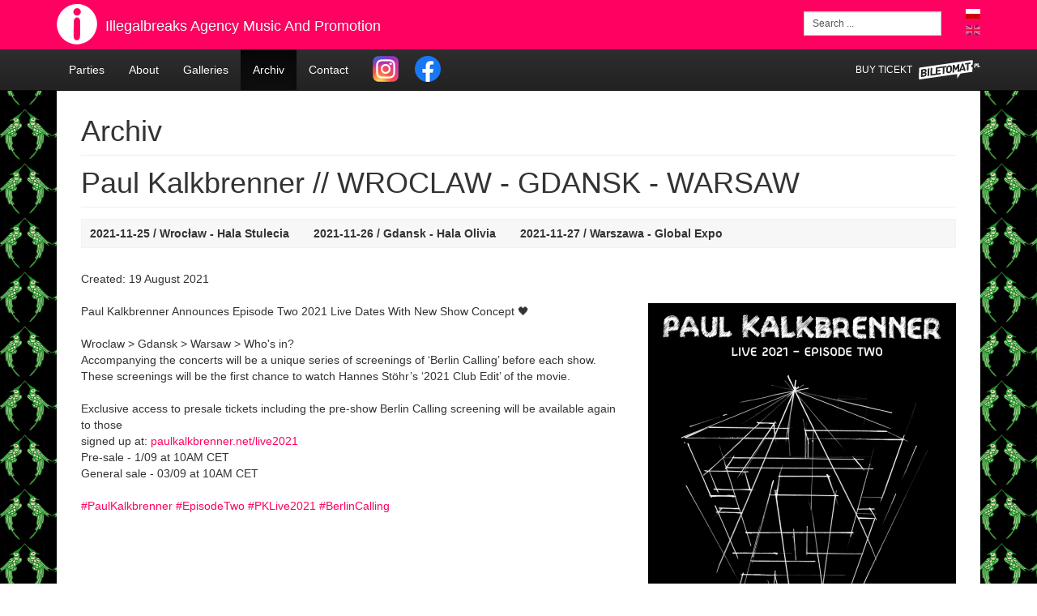

--- FILE ---
content_type: text/html; charset=utf-8
request_url: https://www.illegalbreaks.com/en/archiv/7-parties/570-paul-kalkbrenner-wroclaw-gdansk-warsaw
body_size: 4480
content:
<!doctype html>

<html xmlns:og="http://ogp.me/ns#" xmlns:fb="http://ogp.me/ns/fb#" lang="en-gb">

<head>
  
  
  <script>
  window.dataLayer = window.dataLayer || [];
  function gtag() {
  dataLayer.push(arguments);
  }
  gtag("consent", "default", {
  ad_storage: "denied",
  ad_user_data: "denied", 
  ad_personalization: "denied",
  analytics_storage: "denied",
  functionality_storage: "denied",
  personalization_storage: "denied",
  security_storage: "granted",
  wait_for_update: 2000,
  });
  gtag("set", "ads_data_redaction", true);
  </script>
  
  <!-- Start cookieyes banner --> <script id="cookieyes" type="text/javascript" src="https://cdn-cookieyes.com/client_data/eaea8accaa953418def18487/script.js"></script> <!-- End cookieyes banner -->
  
	<base href="https://www.illegalbreaks.com/en/archiv/7-parties/570-paul-kalkbrenner-wroclaw-gdansk-warsaw" />
	<meta http-equiv="content-type" content="text/html; charset=utf-8" />
	<meta name="x-ua-compatible" content="IE=edge,chrome=1" />
	<meta name="twitter:card" content="summary" />
	<meta name="twitter:url" content="https://www.illegalbreaks.com/en/archiv/7-parties/570-paul-kalkbrenner-wroclaw-gdansk-warsaw" />
	<meta name="twitter:title" content="Paul Kalkbrenner //  WROCLAW - GDANSK - WARSAW  - Illegalbreaks Agency Music And Promotion" />
	<meta name="twitter:description" content="Illegalbreaks Agency Music And Promotion" />
	<meta name="twitter:image" content="https://www.illegalbreaks.com/media/thumbs/w380/images/artwork1_poster_poland_.png" />
	<meta name="description" content="Illegalbreaks Agency Music And Promotion" />
	<link rel="preload" href="/images/system/logo.png" as="image" />
	<link rel="preload" href="/media/mod_languages/images/pl.gif" as="image" />
	<link rel="preload" href="/media/mod_languages/images/en.gif" as="image" />
	<link rel="preload" href="/images/system/ig-icon.png" as="image" />
	<link rel="preload" href="/images/system/facebook-icon-2.png" as="image" />
	<link rel="preload" href="/images/system/biletomat-white.svg" as="image" />
	<link rel="preload" href="/media/thumbs/w380/images/artwork1_poster_poland_.png" as="image" />
	<link rel="preload" href="/images/system/kpo-logo.jpg" as="image" />
	<title>Paul Kalkbrenner //  WROCLAW - GDANSK - WARSAW  - Illegalbreaks Agency Music And Promotion</title>
	<link href="https://www.illegalbreaks.com/en/archiv/7-parties/570-paul-kalkbrenner-wroclaw-gdansk-warsaw" rel="canonical" />
	<link href="/templatesfrontend/favicon.ico" rel="shortcut icon" type="image/vnd.microsoft.icon" />
	<link href="https://www.illegalbreaks.com/en/component/search/?Itemid=33&amp;catid=7&amp;id=570&amp;format=opensearch" rel="search" title="Search Illegalbreaks Agency Music And Promotion" type="application/opensearchdescription+xml" />
	<link href="/templates/frontend/css/template.css?v=1111" rel="stylesheet" type="text/css" />
	<script src="/media/jui/js/jquery.min.js?ff29b9156eebee3227d98d0f88f9af79" type="text/javascript"></script>
	<script src="/media/jui/js/jquery-noconflict.js?ff29b9156eebee3227d98d0f88f9af79" type="text/javascript"></script>
	<script src="/media/jui/js/jquery-migrate.min.js?ff29b9156eebee3227d98d0f88f9af79" type="text/javascript"></script>
	<script src="/templates/frontend/js/bootstrap.min.js" type="text/javascript"></script>
	<script src="/templates/frontend/js/jquery.backstretch.min.js" type="text/javascript"></script>
	<script src="/templates/frontend/js/scripts.js?v=1111" type="text/javascript"></script>
	<!-- Perfect Open Graph Tags -->
	<meta property="og:title" content="Paul Kalkbrenner //  WROCLAW - GDANSK - WARSAW  - Illegalbreaks Agency Music And Promotion"/>
	<meta property="og:type" content="article"/>
	<meta property="og:url" content="https://www.illegalbreaks.com/en/archiv/7-parties/570-paul-kalkbrenner-wroclaw-gdansk-warsaw"/>
	<meta property="og:site_name" content="Illegalbreaks Agency Music And Promotion"/>
	<meta property="og:description" content="Illegalbreaks Agency Music And Promotion"/>
	<meta property="og:image" content="https://www.illegalbreaks.com/media/thumbs/w380/images/artwork1_poster_poland_.png"/>

	<meta name="viewport" content="width=device-width, initial-scale=1.0, maximum-scale=1.0, user-scalable=0" />
	<link rel="apple-touch-icon-precomposed" href="/templates/frontend/images/apple-touch-icon-57x57-precomposed.png">
	<link rel="apple-touch-icon-precomposed" sizes="72x72" href="/templates/frontend/images/apple-touch-icon-72x72-precomposed.png">
	<link rel="apple-touch-icon-precomposed" sizes="114x114" href="/templates/frontend/images/apple-touch-icon-114x114-precomposed.png">
	<link rel="apple-touch-icon-precomposed" sizes="144x144" href="/templates/frontend/images/apple-touch-icon-144x144-precomposed.png">
	

   
    
    <!-- Google tag (gtag.js) -->
    <script async src="https://www.googletagmanager.com/gtag/js?id=G-KW5BZ3C6Q7"></script>
    <script>
      window.dataLayer = window.dataLayer || [];
      function gtag(){dataLayer.push(arguments);}
      gtag('js', new Date());
    
      gtag('config', 'G-KW5BZ3C6Q7');
    </script>


</head>

<body class="site archiv " role="document">


  <!-- NAVBAR -->
  <nav class="navbar navbar-inverse navbar-fixed-top" role="navigation">
   

	   <div class="navbar-preheader">
		   <div class="container">
		   		<a class="navbar-brand" href="/"><img width="50" height="50" src="/images/system/logo.png" alt="Illegalbreaks Agency Music And Promotion"/> <span class="hidden-xs hidden-sm">Illegalbreaks Agency Music And Promotion</span></a>
		   		 <div class="mod-languages">

	<ul class="list-unstyled lang-inline">
						<li class="" dir="ltr">
			<a href="/pl/archiwum">
							<img src="/media/mod_languages/images/pl.gif" alt="Polski (PL)" title="Polski (PL)" data-width="18" data-height="12" />						</a>
			</li>
								<li class="lang-active" dir="ltr">
			<a href="/en/archiv">
							<img src="/media/mod_languages/images/en.gif" alt="English (UK)" title="English (UK)" data-width="18" data-height="12" />						</a>
			</li>
				</ul>

</div>

		   		 <div class="search pull-right mod-search">
	<form action="/en/archiv" method="post" class="form-inline">
		<input name="searchword" id="mod-search-searchword" maxlength="200"  class="inputbox search-query form-control input-sm" type="text" size="20" value="Search ..."  onblur="if (this.value=='') this.value='Search ...';" onfocus="if (this.value=='Search ...') this.value='';" />		<input type="hidden" name="task" value="search" />
		<input type="hidden" name="option" value="com_search" />
		<input type="hidden" name="Itemid" value="33" />
	</form>
</div>

		   </div>
	   </div>

	
		<div class="clearfix"></div>
	<div class="container">
      <div class="navbar-header ">
        <button type="button" class="navbar-toggle" data-toggle="collapse" data-target="#navbar-modules">
          <span class="sr-only">Menu</span>
          <span class="icon-bar"></span>
          <span class="icon-bar"></span>
          <span class="icon-bar"></span>
        </button>
      </div>
      

		
      <div class="collapse navbar-collapse" id="navbar-modules">
        <ul class="nav navbar-nav menu" id="mainmenu">
<li class="item-50"><a href="/en/" >Parties</a></li><li class="item-47"><a href="/en/about" >About</a></li><li class="item-27"><a href="/en/galleries" >Galleries</a></li><li class="item-33 current active"><a href="/en/archiv" >Archiv</a></li><li class="item-48"><a href="/en/contact" >Contact</a></li><li class="item-77"><a href="https://instagram.com/illegalbreaks/" target="_blank" ><img src="/images/system/ig-icon.png" alt="Instagram (2)" data-width="64" data-height="64" /></a></li><li class="item-78"><a href="https://www.facebook.com/illegalbreaks/" target="_blank" ><img src="/images/system/facebook-icon-2.png" alt="FB (2)" data-width="64" data-height="64" /></a></li></ul>
      </div>
      
      <div style="float: right;">
        <ul class="list-inline visible-xs visible-sm hidden-md hidden-lg" style="float: left; margin-right: 15px; margin-bottom: 0; margin-top: 8px;">
        <li class="item-75"><a href="https://instagram.com/illegalbreaks/" target="_blank"><img class="jch-lazyload" src="[data-uri]" data-src="/images/system/ig-icon.png" alt="Instagram" width="32" height="32"><noscript><img src="/images/system/ig-icon.png" alt="Instagram" width="32" height="32"></noscript></a></li>
        <li class="item-76"><a href="https://www.facebook.com/illegalbreaks/" target="_blank"><img class="jch-lazyload" src="[data-uri]" data-src="/images/system/facebook-icon-2.png" alt="FB" width="32" height="32"><noscript><img src="/images/system/facebook-icon-2.png" alt="FB" width="32" height="32"></noscript></a></li>
        </ul>
        
      <a href="https://www.biletomat.pl/search/?q=illegalbreaks" rel="nofollow" target="_blank" class="ebilet pull-right"><span>BUY TICEKT </span> <img class="jch-lazyload" src="[data-uri]" data-src="/images/system/biletomat-white.svg" alt="biletomat logo" width="76" height="24"><noscript><img src="/images/system/biletomat-white.svg" alt="biletomat logo" width="76" height="24"></noscript></a>
     
      </div>
        
    </div>
    
  </nav>

  <!-- BREADCRUMBS -->
  <div class="container">
    
    
  </div>

  <!-- CONTENT -->

  <div class="container">
    <div class="row">



      <!-- content -->
     
      <div class="col-xs-12 col-sm-12 col-md-12 col-lg-12">
	    <main id="content">
        <div id="system-message-container">
	</div>

        <div class="item-page" itemscope itemtype="http://schema.org/Article">
	<meta itemprop="inLanguage" content="en-GB" />
		<div class="page-header">
		<h1> Archiv </h1>
	</div>
	
		
			<div class="page-header">
		<h1 itemprop="name">
							Paul Kalkbrenner //  WROCLAW - GDANSK - WARSAW 						
		</h1>
							</div>
		
	
		<div class="party-details">
		
	<div class="single">
		
	<div class="where-date">
	2021-11-25 / Wrocław - Hala Stulecia	</div>
		
	</div>
	
	<div class="single">
		
	<div class="where-date">
	 2021-11-26 / Gdansk  - Hala Olivia	</div>
	
	</div>
	
	
	<div class="single">
		
		<div class="where-date">
		 2021-11-27 / Warszawa  - Global Expo 		</div>
				
	</div>
		
		
		
			
	<div class="single">
		
		<div class="where-date">
				</div>
				
	</div>
		
		
		
			
	<div class="single">
		
		<div class="where-date">
				</div>
				
	</div>
		

	
				
	</div>
	
		
	
				
				<dl class="article-info muted">

		
		
			
			
			
					
												<dd class="create">
					<span class="icon-calendar"></span>
					<time datetime="2021-08-19T19:49:58+02:00" itemprop="dateCreated">
						Created: 19 August 2021					</time>
			</dd>			
			
						</dl>
	
	
		
								<div itemprop="articleBody" class="article-body">
				<div class="item-image"> 
	<img loading="lazy" src="[data-uri]" data-src="/media/thumbs/w380/images/artwork1_poster_poland_.png" class="img-responsive jch-lazyload" alt="Paul Kalkbrenner //  WROCLAW - GDANSK - WARSAW " /><noscript><img loading="lazy" src="/media/thumbs/w380/images/artwork1_poster_poland_.png" class="img-responsive" alt="Paul Kalkbrenner //  WROCLAW - GDANSK - WARSAW " /></noscript>
	</div>
		<div class="kvgmc6g5 cxmmr5t8 oygrvhab hcukyx3x c1et5uql ii04i59q">
<div dir="auto">Paul Kalkbrenner Announces Episode Two 2021 Live Dates With New Show Concept 🖤</div>
<div dir="auto"> </div>
<div dir="auto">Wroclaw &gt; Gdansk &gt; Warsaw &gt; Who's in?</div>
</div>
<div class="o9v6fnle cxmmr5t8 oygrvhab hcukyx3x c1et5uql ii04i59q">
<div dir="auto">Accompanying the concerts will be a unique series of screenings of ‘Berlin Calling’ before each show.</div>
<div dir="auto">These screenings will be the first chance to watch Hannes Stöhr’s ‘2021 Club Edit’ of the movie.</div>
<div dir="auto"> </div>
</div>
<div class="o9v6fnle cxmmr5t8 oygrvhab hcukyx3x c1et5uql ii04i59q">
<div dir="auto">Exclusive access to presale tickets including the pre-show Berlin Calling screening will be available again to those</div>
<div dir="auto">signed up at: <a class="oajrlxb2 g5ia77u1 qu0x051f esr5mh6w e9989ue4 r7d6kgcz rq0escxv nhd2j8a9 nc684nl6 p7hjln8o kvgmc6g5 cxmmr5t8 oygrvhab hcukyx3x jb3vyjys rz4wbd8a qt6c0cv9 a8nywdso i1ao9s8h esuyzwwr f1sip0of lzcic4wl py34i1dx gpro0wi8" tabindex="0" href="http://paulkalkbrenner.net/live2021?fbclid=IwAR3_7uta9ZIv8fCKWc96NKHKt6KALj3HNCpAhVp7DPFr3kqJXFM8Gh9vieM" target="_blank" rel="nofollow noopener noreferrer">paulkalkbrenner.net/live2021</a></div>
</div>
<div class="o9v6fnle cxmmr5t8 oygrvhab hcukyx3x c1et5uql ii04i59q">
<div dir="auto">Pre-sale - 1/09 at 10AM CET</div>
<div dir="auto">General sale - 03/09 at 10AM CET</div>
<div dir="auto"> </div>
</div>
<div class="o9v6fnle cxmmr5t8 oygrvhab hcukyx3x c1et5uql ii04i59q">
<div dir="auto"><a class="oajrlxb2 g5ia77u1 qu0x051f esr5mh6w e9989ue4 r7d6kgcz rq0escxv nhd2j8a9 nc684nl6 p7hjln8o kvgmc6g5 cxmmr5t8 oygrvhab hcukyx3x jb3vyjys rz4wbd8a qt6c0cv9 a8nywdso i1ao9s8h esuyzwwr f1sip0of lzcic4wl q66pz984 gpro0wi8 b1v8xokw" tabindex="0" href="https://www.facebook.com/hashtag/paulkalkbrenner?__eep__=6&amp;__cft__[0]=AZWsJSnwt7W_zWf9jDvrFEtPhZhs0WbLbnotbxwmnxPTQ8aia4Ne2p_5kCnNVgcNGQ8iJsW-CU_cFs7CrhIQ8NHF-SusauNJNWucW6FYkEYIHuY1rTZE15nEo9iTkFctAslMMWsEHM89gWDWY335AUhZ&amp;__tn__=*NK-R">#PaulKalkbrenner</a> <a class="oajrlxb2 g5ia77u1 qu0x051f esr5mh6w e9989ue4 r7d6kgcz rq0escxv nhd2j8a9 nc684nl6 p7hjln8o kvgmc6g5 cxmmr5t8 oygrvhab hcukyx3x jb3vyjys rz4wbd8a qt6c0cv9 a8nywdso i1ao9s8h esuyzwwr f1sip0of lzcic4wl q66pz984 gpro0wi8 b1v8xokw" tabindex="0" href="https://www.facebook.com/hashtag/episodetwo?__eep__=6&amp;__cft__[0]=AZWsJSnwt7W_zWf9jDvrFEtPhZhs0WbLbnotbxwmnxPTQ8aia4Ne2p_5kCnNVgcNGQ8iJsW-CU_cFs7CrhIQ8NHF-SusauNJNWucW6FYkEYIHuY1rTZE15nEo9iTkFctAslMMWsEHM89gWDWY335AUhZ&amp;__tn__=*NK-R">#EpisodeTwo</a> <a class="oajrlxb2 g5ia77u1 qu0x051f esr5mh6w e9989ue4 r7d6kgcz rq0escxv nhd2j8a9 nc684nl6 p7hjln8o kvgmc6g5 cxmmr5t8 oygrvhab hcukyx3x jb3vyjys rz4wbd8a qt6c0cv9 a8nywdso i1ao9s8h esuyzwwr f1sip0of lzcic4wl q66pz984 gpro0wi8 b1v8xokw" tabindex="0" href="https://www.facebook.com/hashtag/pklive2021?__eep__=6&amp;__cft__[0]=AZWsJSnwt7W_zWf9jDvrFEtPhZhs0WbLbnotbxwmnxPTQ8aia4Ne2p_5kCnNVgcNGQ8iJsW-CU_cFs7CrhIQ8NHF-SusauNJNWucW6FYkEYIHuY1rTZE15nEo9iTkFctAslMMWsEHM89gWDWY335AUhZ&amp;__tn__=*NK-R">#PKLive2021</a> <a class="oajrlxb2 g5ia77u1 qu0x051f esr5mh6w e9989ue4 r7d6kgcz rq0escxv nhd2j8a9 nc684nl6 p7hjln8o kvgmc6g5 cxmmr5t8 oygrvhab hcukyx3x jb3vyjys rz4wbd8a qt6c0cv9 a8nywdso i1ao9s8h esuyzwwr f1sip0of lzcic4wl q66pz984 gpro0wi8 b1v8xokw" tabindex="0" href="https://www.facebook.com/hashtag/berlincalling?__eep__=6&amp;__cft__[0]=AZWsJSnwt7W_zWf9jDvrFEtPhZhs0WbLbnotbxwmnxPTQ8aia4Ne2p_5kCnNVgcNGQ8iJsW-CU_cFs7CrhIQ8NHF-SusauNJNWucW6FYkEYIHuY1rTZE15nEo9iTkFctAslMMWsEHM89gWDWY335AUhZ&amp;__tn__=*NK-R">#BerlinCalling</a></div>
</div> 		
	
	
		
		
	</div>

	
	
	<div class="clearfix"></div>
						</div>
        </main>
      </div>
      

     
    </div>
  </div>

 
  <div class="container">
	  <div class="row">
		  <div class="col-xs-12">
			  <div class="text-center found-info">
				  <div><a href="/kpo" rel="nofollow"><img src="[data-uri]" data-src="/images/system/kpo-logo.jpg" width="700" height="90" alt="KPO logo" style="max-width: 100%;" class="img-responisve jch-lazyload"  /><noscript><img src="/images/system/kpo-logo.jpg" width="700" height="90" alt="KPO logo" style="max-width: 100%;" class="img-responisve"  /></noscript></a></div>
				  <div class="clearfix hidden-md hidden-lg"></div> 
                  			  </div>
		  </div>
	  </div>	
  </div>

  
  <!-- FOOTER -->
  
  
  <div class="container footer bg">
    <p><br />Copyright &copy; 2026 - Illegalbreaks Agency Music And Promotion  
    
     | <a style="color: #fff;" href="/kpo">KPO</a> 

  </p>
  </div>
  




	
	<script src="/media/com_jchoptimize/assets3/gz/5e0a8b2644b5abb944dcfc8bf0cbd6777671b3dca932f87409eb2ecdc491ad1c.js" async></script>
</body>

</html>

--- FILE ---
content_type: image/svg+xml
request_url: https://www.illegalbreaks.com/images/system/biletomat-white.svg
body_size: 1567
content:
<?xml version="1.0" encoding="utf-8"?>
<!-- Generator: Adobe Illustrator 27.0.0, SVG Export Plug-In . SVG Version: 6.00 Build 0)  -->
<svg version="1.1" id="Warstwa_1" xmlns="http://www.w3.org/2000/svg" xmlns:xlink="http://www.w3.org/1999/xlink" x="0px" y="0px"
	 viewBox="0 0 300 95" style="enable-background:new 0 0 300 95;" xml:space="preserve">
<style type="text/css">
	.st0{fill-rule:evenodd;clip-rule:evenodd;fill:#FFFFFF;}
</style>
<path class="st0" d="M258,58.4c2.2-0.3,3.9-2.3,4-4.4l0.6-17.8c-3.7,0-6.7-3.1-6.7-6.8c0-3.8,3-6.8,6.8-6.8c0.1,0,0.3,0,0.4,0
	l0.6-18.1c0.1-2.4-1.9-4.2-4.3-3.9C176.2,12.6,82.9,26,5.8,37.1c-2.2,0.3-3.9,2.3-4,4.4L0.1,91C0,93.4,2,95.2,4.4,94.9l183.7-26.4
	l-0.8,22.6l16.7-24.9L258,58.4z M253.2,18.8l0.3-6.8l-27,3.9l-0.3,6.8l9.6-1.4l-1.2,30.4l7.8-1.1l1.2-30.4L253.2,18.8z M11.7,46.4
	l-1.5,37.1l15.9-2.3c1.6-0.2,3.2-0.7,4.6-1.4c1.4-0.6,2.6-1.5,3.7-2.6c1.1-1.1,1.9-2.3,2.5-3.7c0.7-1.5,1-3.1,1-4.7
	c0-1,0-2.1-0.3-3.1c-0.2-0.7-0.6-1.4-1-2c-0.4-0.4-0.8-0.9-1.3-1.2c-0.4-0.3-0.9-0.5-1.3-0.7l-1.2-0.6l1-0.9
	c0.4-0.4,0.8-0.7,1.2-1.1c0.5-0.5,1-1,1.4-1.6c0.5-0.7,0.9-1.5,1.2-2.2c0.4-0.9,0.5-1.8,0.5-2.8c0.1-1.4-0.1-2.8-0.6-4.1
	c-0.4-1.1-1-2.1-2-2.8c-1-0.8-2.2-1.3-3.5-1.6c-1.6-0.3-3.4-0.3-5,0L11.7,46.4z M30.3,54.7c0,1-0.4,1.9-1,2.7
	c-0.8,1.1-2.1,1.6-3.3,1.8l-7,1l0.3-8.1l6.7-1c1.2-0.2,2.7-0.1,3.5,1C30.1,52.8,30.3,53.7,30.3,54.7z M30.3,69.7c0,1.1-0.4,2-1,2.9
	c-0.8,1.2-2,1.7-3.4,1.9l-7.5,1.1l0.3-8.6l7.2-1c1.3-0.2,2.7-0.1,3.5,1C30,67.8,30.3,68.7,30.3,69.7z M42.5,79l7.8-1.1l1.5-37.1
	l-7.8,1.1L42.5,79z M135.6,28.8l-52,7.4l-1.2,30.4l-17.7,2.5l1.2-30.4L58,39.9l-1.5,37.1l50.3-7.2l0.3-6.8l-16.9,2.4l0.3-8.6
	l14.4-2.1l0.3-6.8l-14.4,2.1l0.3-8.3l26.8-3.8l-1.2,30.4l7.8-1.1l1.2-30.4l9.6-1.4L135.6,28.8z M135.7,35.5l0.1,0l-0.5,1.4
	c-0.3,0.8-0.6,1.7-0.8,2.5c-0.3,1.3-0.5,2.6-0.5,4c-0.1,1.4-0.1,2.9-0.2,4.3c-0.1,1.4-0.1,2.8-0.1,4.3c0,1.3,0,2.6,0.2,3.9
	c0.2,1.2,0.5,2.3,1,3.3c0.5,1,1.2,1.9,2,2.7c1.2,1.1,2.7,1.9,4.2,2.4c1.8,0.5,3.9,0.5,5.8,0.2c2.1-0.3,4.1-0.9,5.9-1.9
	c1.7-1,3.3-2.3,4.6-3.8c0.9-1,1.7-2.2,2.3-3.4c0.6-1.2,1-2.4,1.3-3.7c0.3-1.3,0.5-2.6,0.5-4c0.1-1.4,0.1-2.9,0.2-4.3
	c0.1-1.4,0.1-2.8,0.1-4.3c0-1.3,0-2.6-0.2-3.9c-0.2-1.2-0.5-2.3-1-3.3c-0.5-1-1.2-1.9-2-2.7c-1.2-1.1-2.7-1.9-4.2-2.4
	c-1.8-0.5-3.9-0.5-5.8-0.2c-2.1,0.3-4.1,0.9-5.9,1.9c-1.7,1-3.3,2.3-4.6,3.8c-0.4,0.5-0.8,1-1.2,1.5L135.7,35.5z M153.9,44.8
	c-0.1,1.5-0.1,2.9-0.3,4.4c-0.1,0.9-0.2,1.9-0.4,2.8c-0.1,0.6-0.3,1.3-0.6,1.8c-0.2,0.4-0.4,0.8-0.7,1.2c-0.5,0.7-1.1,1.2-1.8,1.7
	c-0.8,0.5-1.7,0.8-2.7,1c-0.9,0.1-1.9,0.1-2.7-0.2c-0.7-0.3-1.4-0.7-1.8-1.3c-0.3-0.3-0.5-0.7-0.7-1.1c-0.3-0.5-0.4-1.2-0.5-1.8
	c-0.1-0.9-0.2-1.8-0.2-2.7c0-1.5,0-2.9,0.1-4.4c0.1-1.5,0.1-2.9,0.3-4.4c0.1-0.9,0.2-1.9,0.4-2.8c0.1-0.6,0.3-1.3,0.6-1.8
	c0.2-0.4,0.4-0.8,0.7-1.2c0.5-0.7,1.1-1.2,1.8-1.6c0.8-0.5,1.7-0.8,2.7-0.9c0.9-0.1,1.8-0.1,2.7,0.2c0.7,0.3,1.4,0.7,1.9,1.3
	c0.3,0.3,0.5,0.7,0.7,1.1c0.3,0.5,0.4,1.2,0.5,1.8c0.1,0.9,0.2,1.8,0.2,2.7C154,41.9,154,43.3,153.9,44.8z M198.1,20l-7.9,1.1
	l-9.6,18.7l-6.6-16.4l-8,1.2l-1.5,37.1l7.8-1.1l0.8-20.9l6.4,10.9l2.8-0.4l7.5-13.2l-0.8,21.2l6.7-1l8.5-1.2l2.1-6.1l13.3-1.9
	l1.6,5.5l8.2-1.2l-12.1-35.2l-6.2,0.9l-14.2,37.1l-0.1,0.3L198.1,20z M213.8,28.8l3.9,13.5l-9.2,1.3L213.8,28.8z"/>
<path class="st0" d="M280.9,23.3c0-0.5-0.1-0.9-0.5-1.3c-0.3-0.4-0.9-0.5-1.5-0.4l-2.7,0.4l-0.2,3.9l2.7-0.4
	c0.7-0.1,1.2-0.4,1.6-0.8C280.6,24.3,280.8,23.8,280.9,23.3z M285.7,22.6c0,0.8-0.2,1.6-0.5,2.4c-0.3,0.8-0.8,1.5-1.4,2.2
	c-0.6,0.7-1.3,1.2-2.1,1.7c-0.8,0.5-1.8,0.8-2.9,0.9l-2.9,0.4l-0.3,7l-4.8,0.7l0.9-19.5l7.7-1.1c1.1-0.2,2-0.1,2.8,0.1
	c0.8,0.2,1.5,0.6,2,1.1c0.5,0.5,0.9,1.1,1.2,1.8C285.6,21.1,285.7,21.8,285.7,22.6z M286.2,35.7l0.9-19.5l4.8-0.7l-0.7,15.2l8.2-1.2
	l-0.2,4.3L286.2,35.7z"/>
</svg>
